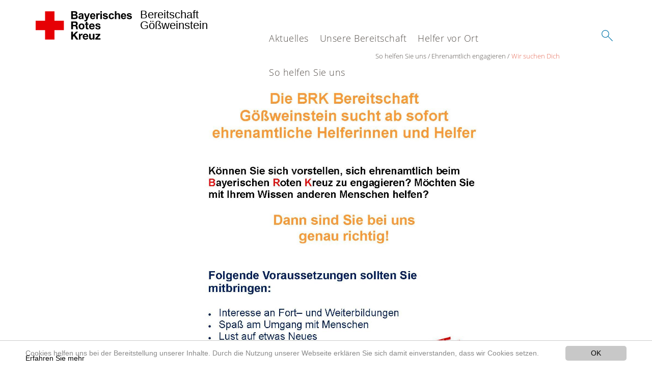

--- FILE ---
content_type: text/html; charset=utf-8
request_url: https://www.bereitschaft-goessweinstein.brk.de/so-helfen-sie-uns/spalte-2-ehrenamtlich-engagieren/ehrenamtlich-engagieren/wir-suchen-dich.html
body_size: 5429
content:
<!DOCTYPE html>
<html lang="de">
<head>

<meta charset="utf-8">
<!-- 
	This website is powered by TYPO3 - inspiring people to share!
	TYPO3 is a free open source Content Management Framework initially created by Kasper Skaarhoj and licensed under GNU/GPL.
	TYPO3 is copyright 1998-2020 of Kasper Skaarhoj. Extensions are copyright of their respective owners.
	Information and contribution at https://typo3.org/
-->




<meta name="generator" content="TYPO3 CMS">
<meta name="X-UA-Compatible" content="IE=edge,chrome=1">


<link rel="stylesheet" type="text/css" href="/typo3conf/ext/drk_template_2016/Resources/Public/Css/main.css?1628760155" media="all">
<link rel="stylesheet" type="text/css" href="/typo3temp/Assets/972d81da0b.css?1536673246" media="all">
<link rel="stylesheet" type="text/css" href="/typo3conf/ext/drk_template_2016/Resources/Public/Css/print.css?1628760155" media="print">
<!--[if lte IE 9]><link rel="stylesheet" type="text/css" href="/typo3conf/ext/drk_template_2016/Resources/Public/Css/legacy-ie8.css?1628760155" media="all"><![endif]-->
<!--[if IE 9]><link rel="stylesheet" type="text/css" href="/typo3conf/ext/drk_template_2016/Resources/Public/Css/legacy-ie9.css?1628760155" media="all"><![endif]-->
<link rel="stylesheet" type="text/css" href="/typo3conf/ext/drk_template_2016/Resources/Public/Vendor/lightgallery/dist/css/lightgallery.min.css?1628760155" media="all">
<link rel="stylesheet" type="text/css" href="/typo3conf/ext/drk_template_2016/Resources/Public/Css/readspeaker.css?1628760155" media="all">
<link rel="stylesheet" type="text/css" href="/typo3temp/Assets/8292b05d9a.css?1512075054" media="all">



<script src="/typo3temp/compressor/merged-f7489753c4e5bcc172001c405a27aa10-d2234f86e5d4e21652cde998aa3e4ff7.js?1512075054" type="text/javascript"></script>


<link rel="stylesheet" type="text/css" media="all"  href="/typo3conf/ext/mindshape_cookie_hint/Resources/Public/Css/light-bottom.css" />
<title>Wir suchen Dich - BRK Bereitschaft Gößweinstein </title><meta name="viewport" content="width=device-width, initial-scale=1.0, maximum-scale=2.0">        <meta name="msapplication-square70x70logo" content="/typo3conf/ext/drk_template_2016/Resources/Public/Images/png/windows-tile-70x70.png">
        <meta name="msapplication-square150x150logo" content="Resources/Public/Images/png/windows-tile-150x150.png">
        <meta name="msapplication-square310x310logo" content="/typo3conf/ext/drk_template_2016/Resources/Public/Images/png/windows-tile-310x310.png">
        <meta name="msapplication-TileImage" content="/typo3conf/ext/drk_template_2016/Resources/Public/Images/png/windows-tile-144x144.png">
        <meta name="msapplication-TileColor" content="#e60005">
        <link rel="apple-touch-icon-precomposed" sizes="152x152" href="/typo3conf/ext/drk_template_2016/Resources/Public/Images/png/apple-touch-icon-152x152-precomposed.png">
        <link rel="apple-touch-icon-precomposed" sizes="120x120" href="/typo3conf/ext/drk_template_2016/Resources/Public/Images/png/apple-touch-icon-120x120-precomposed.png">
        <link rel="apple-touch-icon-precomposed" sizes="76x76" href="/typo3conf/ext/drk_template_2016/Resources/Public/Images/png/apple-touch-icon-76x76-precomposed.png">
        <link rel="apple-touch-icon-precomposed" sizes="60x60" href="/typo3conf/ext/drk_template_2016/Resources/Public/Images/png/apple-touch-icon-60x60-precomposed.png">
        <link rel="apple-touch-icon-precomposed" sizes="144x144" href="/typo3conf/ext/drk_template_2016/Resources/Public/Images/png/apple-touch-icon-144x144-precomposed.png">
        <link rel="apple-touch-icon-precomposed" sizes="114x114" href="/typo3conf/ext/drk_template_2016/Resources/Public/Images/png/apple-touch-icon-114x114-precomposed.png">
        <link rel="apple-touch-icon-precomposed" sizes="72x72" href="/typo3conf/ext/drk_template_2016/Resources/Public/Images/png/apple-touch-icon-72x72-precomposed.png">
        <link rel="apple-touch-icon" sizes="57x57" href="/typo3conf/ext/drk_template_2016/Resources/Public/Images/png/apple-touch-icon.png">
        <link rel="shortcut icon" href="/typo3conf/ext/drk_template_2016/Resources/Public/Images/png/favicon.ico">
        <link rel="icon" type="image/png" sizes="64x64" href="/typo3conf/ext/drk_template_2016/Resources/Public/Images/png/favicon.png"><link href="/typo3conf/ext/drk_jobboard/Resources/Public/Css/application.css" rel="stylesheet" media="all"/>
<meta name="DCTERMS.title" content="Wir suchen Dich">
<meta name="description" content="Das Deutsche Rote Kreuz ist die nationale Gesellschaft der Internationalen Rotkreuz- und Rothalbmondbewegung in Deutschland. Sie leistet Hilfe für Menschen in Konfliktsituationen, bei Katastrophen, gesundheitlichen oder sozialen Notlagen.">
<meta name="DCTERMS.description" content="Das Deutsche Rote Kreuz ist die nationale Gesellschaft der Internationalen Rotkreuz- und Rothalbmondbewegung in Deutschland. Sie leistet Hilfe für Menschen in Konfliktsituationen, bei Katastrophen, gesundheitlichen oder sozialen Notlagen.">
<meta name="keywords" content="DRK,Deutsches Rotes Kreuz,Spenden,Spende,Katastrophenhilfe,Blutspende,Spenden für Syrien,Haiti,Flüchtlingsströme,Solferino,150 Jahre DRK,Syrien helfen,Bürgerkrieg Syrien,Silent Disaster,Stille Katastrophen,newsletter drk,Hilfe Syrien,Spendenkonto Syrien,katastrophenvorsorge,schulen">
<meta name="DCTERMS.subject" content="DRK,Deutsches Rotes Kreuz,Spenden,Spende,Katastrophenhilfe,Blutspende,Spenden für Syrien,Haiti,Flüchtlingsströme,Solferino,150 Jahre DRK,Syrien helfen,Bürgerkrieg Syrien,Silent Disaster,Stille Katastrophen,newsletter drk,Hilfe Syrien,Spendenkonto Syrien,katastrophenvorsorge,schulen">
<meta name="copyright" content="2026">
<meta name="DCTERMS.rights" content="2026">
<meta name="author" content="Deutsches Rotes Kreuz">
<meta name="DCTERMS.creator" content="Deutsches Rotes Kreuz">
<meta name="rating" content="General">
<meta name="date" content="2018-05-10T22:08:51+02:00">
<meta name="DCTERMS.date" content="2018-05-10T22:08:51+02:00">
<meta name="robots" content="index,follow">
<meta name="revisit-after" content="1">
<link rel="canonical" href="https://www.bereitschaft-goessweinstein.brk.de/so-helfen-sie-uns/spalte-2-ehrenamtlich-engagieren/ehrenamtlich-engagieren/wir-suchen-dich.html">
<meta property="og:title" content="Wir suchen Dich">
<meta property="og:type" content="article">
</head>
<body>


<div class="c-page c-page--twocolumns">
    
    <header class="c-page-head js-sticky">
        <nav data-topbar role="navigation">

            <div class="o-section__wrapper">
                <label for="showSearch" class="searchbutton" onclick="window.setTimeout(function() {jQuery('#headSearchField').focus();}, 300);">
                    <svg role="img" class="c-search-form__btn-img o-icon-button__icon" aria-label="Suche starten">
                        <title class="h-sr-only">
                            Suche starten
                        </title>
                        <use xmlns:xlink="http://www.w3.org/1999/xlink" xlink:href="/typo3conf/ext/drk_template_2016/Resources/Public/Images/svg/spritemap.svg#sprite-search"></use>
                    </svg>
                </label>
                <input type="checkbox" id="showSearch">
                <div class="searchform">
                    <form action="/suche.html?tx__%5Bcontroller%5D=Standard&amp;cHash=dd35a2a3c0ba88179f41f801f091c306" method="post">
<div>
<input type="hidden" name="__referrer[@extension]" value="" />
<input type="hidden" name="__referrer[@controller]" value="Standard" />
<input type="hidden" name="__referrer[@action]" value="index" />
<input type="hidden" name="__referrer[arguments]" value="YTowOnt9b403b823bdf93ad28786f01159935179cb589d8b" />
<input type="hidden" name="__referrer[@request]" value="a:3:{s:10:&quot;@extension&quot;;N;s:11:&quot;@controller&quot;;s:8:&quot;Standard&quot;;s:7:&quot;@action&quot;;s:5:&quot;index&quot;;}2d4939d317ee276d3654595f9a4a789afdb94a24" />
<input type="hidden" name="__trustedProperties" value="a:1:{s:15:&quot;tx_kesearch_pi1&quot;;a:1:{s:5:&quot;sword&quot;;i:1;}}af46e17fda34a72a691b0e565ad9c7c432f4bdc3" />
</div>

                        <input placeholder="Suchtext" class="o-form__field o-form__field o-form__field--text" id="headSearchField" type="text" name="tx_kesearch_pi1[sword]" />
                    </form>
                </div>
                <div class="c-page-body__column--main">
                    <div class="ac-container"><input type="checkbox" id="showMenu"><ul class="dropdown dropdown-linear dropdown-columnar" id="nav"><li class="dir"><label for="menu-page-9" class="main"><label for="menu-page-9" class="nav-more">+</label>Aktuelles</label><input type="checkbox" id="menu-page-9"><ul class="column ac-small"><li><ul><li class="sub"><label class="navigationSection" for="menu-page-2125" class="nav-title"><label for="menu-page-2125" class="nav-more">+</label>Aktuelle Infos</label><input type="checkbox" id="menu-page-2125"><ul class="ac-small"><li><a href="/aktuelles/aktuelle-infos/neuigkeiten-informationen.html">Neuigkeiten & Informationen</a></li></ul></li></ul></li><li><ul><li class="sub"><label class="navigationSection" for="menu-page-2274" class="nav-title"><label for="menu-page-2274" class="nav-more">+</label>Erste Hilfe Kurse</label><input type="checkbox" id="menu-page-2274"><ul class="ac-small"><li><a href="https://www.kvforchheim.brk.de/nc/kurse/erste-hilfe/rotkreuzkurs-erste-hilfe.html">Kurs Termine</a></li></ul></li></ul></li><li><ul><li class="sub"><label class="navigationSection" for="menu-page-2283" class="nav-title"><label for="menu-page-2283" class="nav-more">+</label>Unser Kreisverband</label><input type="checkbox" id="menu-page-2283"><ul class="ac-small"><li><a href="http://www.kvforchheim.brk.de/startseite-kv.html">Kreisverband Forchheim</a></li></ul></li></ul></li></ul></li><li class="dir"><label for="menu-page-8" class="main"><label for="menu-page-8" class="nav-more">+</label>Unsere Bereitschaft</label><input type="checkbox" id="menu-page-8"><ul class="column ac-small"><li><ul><li class="sub"><label class="navigationSection" for="menu-page-407" class="nav-title"><label for="menu-page-407" class="nav-more">+</label>Wer wir sind</label><input type="checkbox" id="menu-page-407"><ul class="ac-small"><li><a href="/startseite.html">Unsere Bereitschaft</a></li><li><a href="/unsere-bereitschaft/wer-wir-sind/die-leitungskraefte.html">Die Leitungskräfte</a></li><li><a href="/unsere-bereitschaft/wer-wir-sind/aufgaben.html">Aufgaben</a></li></ul></li><li class="sub"><label class="navigationSection" for="menu-page-2237" class="nav-title"><label for="menu-page-2237" class="nav-more">+</label>Aus- und Fortbildung</label><input type="checkbox" id="menu-page-2237"><ul class="ac-small"><li><a href="/unsere-bereitschaft/aus-und-fortbildung/information-zur-aus-und-fortbildung.html">Information zur Aus- und Fortbildung</a></li></ul></li></ul></li><li><ul><li class="sub"><label class="navigationSection" for="menu-page-2230" class="nav-title"><label for="menu-page-2230" class="nav-more">+</label>Blutspendedienst</label><input type="checkbox" id="menu-page-2230"><ul class="ac-small"><li><a href="/unsere-bereitschaft/spalte-2-blutspendedienst/blutspendedienst/blutspende.html">Blutspende</a></li></ul></li><li class="sub"><label class="navigationSection" for="menu-page-2231" class="nav-title"><label for="menu-page-2231" class="nav-more">+</label>Bereitschaftsjugend</label><input type="checkbox" id="menu-page-2231"><ul class="ac-small"><li><a href="/unsere-bereitschaft/spalte-2-blutspendedienst/bereitschaftsjugend/bereitschaftsjugend.html">Bereitschaftsjugend</a></li></ul></li></ul></li><li><ul><li class="sub"><label class="navigationSection" for="menu-page-2014" class="nav-title"><label for="menu-page-2014" class="nav-more">+</label>Schnelleinsatzgruppe</label><input type="checkbox" id="menu-page-2014"><ul class="ac-small"><li><a href="/unsere-bereitschaft/spalte-4-schnelleinsatzgruppen/schnelleinsatzgruppe/schnelleinsatzgruppe.html">Schnelleinsatzgruppe</a></li><li><a href="/unsere-bereitschaft/spalte-4-schnelleinsatzgruppen/schnelleinsatzgruppe/seg-transport.html">SEG Transport</a></li><li><a href="/unsere-bereitschaft/spalte-4-schnelleinsatzgruppen/schnelleinsatzgruppe/seg-verpflegung.html">SEG Verpflegung</a></li></ul></li></ul></li><li><ul><li class="sub"><label class="navigationSection" for="menu-page-2067" class="nav-title"><label for="menu-page-2067" class="nav-more">+</label>Sanitätsdienst</label><input type="checkbox" id="menu-page-2067"><ul class="ac-small"><li><a href="/unsere-bereitschaft/spalte-3-sanitaetsdienst/sanitaetsdienst/sanitaetsdienst.html">Sanitätsdienst</a></li></ul></li><li class="sub"><label class="navigationSection" for="menu-page-2228" class="nav-title"><label for="menu-page-2228" class="nav-more">+</label>Katastrophenschutz</label><input type="checkbox" id="menu-page-2228"><ul class="ac-small"><li><a href="/unsere-bereitschaft/spalte-3-sanitaetsdienst/katastrophenschutz/katastrophenschutz.html">Katastrophenschutz</a></li></ul></li></ul></li><li><ul><li class="sub"><label class="navigationSection" for="menu-page-2124" class="nav-title"><label for="menu-page-2124" class="nav-more">+</label>Selbstverständnis</label><input type="checkbox" id="menu-page-2124"><ul class="ac-small"><li><a href="/unsere-bereitschaft/selbstverstaendnis/grundsaetze.html">Grundsätze</a></li><li><a href="/unsere-bereitschaft/selbstverstaendnis/leitbild.html">Leitbild</a></li><li><a href="/unsere-bereitschaft/selbstverstaendnis/auftrag.html">Auftrag</a></li><li><a href="/unsere-bereitschaft/selbstverstaendnis/geschichte.html">Geschichte</a></li></ul></li></ul></li></ul></li><li class="dir"><label for="menu-page-2229" class="main"><label for="menu-page-2229" class="nav-more">+</label>Helfer vor Ort</label><input type="checkbox" id="menu-page-2229"><ul class="column ac-small"><li><ul><li class="sub"><label class="navigationSection" for="menu-page-2257" class="nav-title"><label for="menu-page-2257" class="nav-more">+</label>Information</label><input type="checkbox" id="menu-page-2257"><ul class="ac-small"><li><a href="/helfer-vor-ort/spalte-1-informationen/information/helfer-vor-ort.html">Helfer vor Ort</a></li><li><a href="/helfer-vor-ort/spalte-1-informationen/information/wann-werden-wir-gerufen.html">Wann werden wir gerufen?</a></li><li><a href="/helfer-vor-ort/spalte-1-informationen/information/voraussetzungen-fuer-den-dienst.html">Voraussetzungen für den Dienst</a></li><li><a href="/helfer-vor-ort/spalte-1-informationen/information/bereitschaftszeiten.html">Bereitschaftszeiten</a></li><li><a href="/helfer-vor-ort/spalte-1-informationen/information/finanzierung.html">Finanzierung</a></li><li><a href="/helfer-vor-ort/spalte-1-informationen/information/erste-hilfe.html">Erste Hilfe</a></li></ul></li></ul></li><li><ul><li class="sub"><label class="navigationSection" for="menu-page-2258" class="nav-title"><label for="menu-page-2258" class="nav-more">+</label>Fahrzeug</label><input type="checkbox" id="menu-page-2258"><ul class="ac-small"><li><a href="/helfer-vor-ort/spalte-2-fahrzeug/fahrzeug/rk-goessweinstein-791.html">RK Gößweinstein 79/1</a></li></ul></li></ul></li></ul></li><li class="dir"><label for="menu-page-2259" class="main"><label for="menu-page-2259" class="nav-more">+</label>So helfen Sie uns</label><input type="checkbox" id="menu-page-2259"><ul class="column ac-small"><li><ul><li class="sub"><label class="navigationSection" for="menu-page-2248" class="nav-title"><label for="menu-page-2248" class="nav-more">+</label>Spendenkonto</label><input type="checkbox" id="menu-page-2248"><ul class="ac-small"><li><a href="/so-helfen-sie-uns/spalte-1-spendenkonten/spendenkonto/helfer-vor-ort.html">Helfer vor Ort</a></li><li><a href="/so-helfen-sie-uns/spalte-1-spendenkonten/spendenkonto/bereitschaft.html">Bereitschaft</a></li></ul></li></ul></li><li><ul><li class="sub"><label class="navigationSection" for="menu-page-2282" class="nav-title"><label for="menu-page-2282" class="nav-more">+</label>Ehrenamtlich engagieren</label><input type="checkbox" id="menu-page-2282"><ul class="ac-small"><li><a href="/so-helfen-sie-uns/spalte-2-ehrenamtlich-engagieren/ehrenamtlich-engagieren/wir-suchen-dich.html">Wir suchen Dich</a></li></ul></li></ul></li><li><ul><li class="sub"><label class="navigationSection" for="menu-page-2301" class="nav-title"><label for="menu-page-2301" class="nav-more">+</label>Haben Sie Fragen an uns?</label><input type="checkbox" id="menu-page-2301"><ul class="ac-small"><li><a href="/so-helfen-sie-uns/spalte-3-haben-sie-fragen/haben-sie-fragen-an-uns/kontaktformular.html">Kontaktformular</a></li></ul></li></ul></li></ul></li></ul></div>
                </div>
                <aside class="c-page-body__column c-page-body__column--aside">
                    <label for="showMenu" id="showMenuLabel">
                        <span class="c-menu-main-toggle__icon-wrap js-toggle c-menu-main-toggle--open is-active">
                            <svg role="img" class="c-menu-main-toggle__icon" aria-labelledby="sprite-menu">
                                <title class="h-sr-only" id="sprite-menu">
                                    Menü
                                </title>
                                <use xmlns:xlink="http://www.w3.org/1999/xlink" xlink:href="/typo3conf/ext/drk_template_2016/Resources/Public/Images/svg/spritemap.svg#sprite-menu"></use>
                            </svg>
                        </span>
                    </label>
                    
<span class="c-page-head__title">
    
            <a class="c-page-head__home-link" title="Bayerisches Rotes Kreuz" href="/">
                <svg role="img" class="c-page-head__logo"
                     aria-labelledby="sprite-logo-brk">
                    <title class="h-sr-only" id="sprite-logo-brk">
                        Bayerisches Rotes Kreuz
                    </title>
                    <use
                            xlink:href="/typo3conf/ext/drk_template_2016/Resources/Public/Images/svg/spritemap.svg#sprite-logo-brk"></use>
                </svg>
                
        <span class="brand">
            <span class="line1">
                Bereitschaft&nbsp;
            </span>
            <span class="line2">
                Gößweinstein&nbsp;
            </span>
            <span class="line3">
                &nbsp;
            </span>
        </span>

            </a>
        
</span>



                </aside>
            </div>

             
        </nav>
    </header>


    <main class="c-page-body" role="main">
        
        <article class="c-article   o-section">
            <div class="language-easy-language">
    <a href="/so-helfen-sie-uns/spalte-2-ehrenamtlich-engagieren/ehrenamtlich-engagieren/wir-suchen-dich.html" class="language language-active"><img src="/typo3temp/menu/csm_leichte-sprache-deutsch-klein_d4ec97f489_33c529ca54.gif" width="176" height="64"  alt="Wir suchen Dich" /></a><a href="/leichte-sprache/so-helfen-sie-uns/ehrenamtlich-engagieren/ehrenamtlich-engagieren/wir-suchen-dich.html" class="language language-hidden"><img src="/typo3temp/menu/csm_leichte-sprache-klein_0e3959f369_59891733a0.gif" width="176" height="64"  alt="Wir suchen Dich" /></a>
</div>
            <div class="o-section__wrapper">
                
    <div class="c-menu-breadcrumb o-gridblock">
        <div class="c-menu-breadcrumb__wrapper">
            <h4 class="h-hide">
                Sie befinden sich hier:
            </h4>
            <ol class="c-menu-breadcrumb__list"><li class="c-menu-breadcrumb__item">So helfen Sie uns</li><li class="c-menu-breadcrumb__item"><a href="/so-helfen-sie-uns/spalte-2-ehrenamtlich-engagieren/ehrenamtlich-engagieren.html" title="Ehrenamtlich engagieren" class="c-menu-breadcrumb__link">Ehrenamtlich engagieren</a></li><li class="c-menu-breadcrumb__item"><a href="/so-helfen-sie-uns/spalte-2-ehrenamtlich-engagieren/ehrenamtlich-engagieren/wir-suchen-dich.html" class="c-menu-breadcrumb__link is-active">Wir suchen Dich</a></li></ol>
        </div>
    </div>

                
                         <header class="c-article__header o-section__header">
                                  
                          </header>
                          <div class="c-page-body__column c-page-body__column--main">
                              
<div class="o-cms-content" id="c19332">
    
        

    
        
        
        
        
        
        
            
        
        
    



    

    <div class="o-cms-content__body">
        
        
        
        
            <div class="o-media o-media--stacked">
        

            
            
                


        
            
                
                    
                        
    
            
                    <figure class="o-media__img o-media__img--fill">
                        
    <div class="o-media__imageholder">
        <img src="/fileadmin/_processed_/1/9/csm_Wir_suchen_Dich_d3010d45e1.jpg" width="1121" height="1547" alt="" />
        


    <span class="o-media__copyright">
        
    </span>




    </div>


                        <figcaption class="o-media__caption">
                            Copyright by BRK Gößweinstein
                        </figcaption>

                    </figure>
                
        

                    
                    
                    
                
            
        
    











            
            

            
            <div class="o-media__body">
                
            </div>

            
        </div>
    </div>
</div>


                              



                          </div>

                          <aside class="c-page-body__column c-page-body__column--aside">
                              





                              
                          </aside>
                    
            </div>
        </article>
    </main>
    
    <footer class="c-page-foot o-section">
        <div class="o-section__wrapper">
            <nav class="c-menu-footer" role="navigation">

                
                <div class="c-page-foot__column"><ul class="c-menu-footer__list c-menu-footer__list--l1"><li class="c-menu-footer__item c-menu-footer__item--l1">Informieren</li><li class="c-menu-footer__item c-menu-footer__item--l2"><a href="/aktuelles/aktuelle-infos/neuigkeiten-informationen.html" title="Aktuelles" class="c-menu-footer__link">Aktuelles</a></li></ul></div><div class="c-page-foot__column"><ul class="c-menu-footer__list c-menu-footer__list--l1"><li class="c-menu-footer__item c-menu-footer__item--l1">Service</li><li class="c-menu-footer__item c-menu-footer__item--l2"><a href="/footer-menue-deutsch/service/sitemap.html" title="Sitemap" class="c-menu-footer__link">Sitemap</a></li><li class="c-menu-footer__item c-menu-footer__item--l2"><a href="/footer-menue-deutsch/service/datenschutz.html" title="Datenschutz" class="c-menu-footer__link">Datenschutz</a></li><li class="c-menu-footer__item c-menu-footer__item--l2"><a href="/footer-menue-deutsch/service/impressum.html" title="Impressum" class="c-menu-footer__link">Impressum</a></li></ul></div><div class="c-page-foot__column"><ul class="c-menu-footer__list c-menu-footer__list--l1"><li class="c-menu-footer__item c-menu-footer__item--l1">Mail an uns</li><li class="c-menu-footer__item c-menu-footer__item--l2"><a href="/footer-menue-deutsch/mail-an-uns/kontaktformular.html" title="Kontaktformular" class="c-menu-footer__link">Kontaktformular</a></li></ul></div><div class="c-page-foot__column"><ul class="c-menu-footer__list c-menu-footer__list--l1"><li class="c-menu-footer__item c-menu-footer__item--l1">Login</li></ul></div>
                <div class="c-page-foot__column c-page-foot__column--large">
                    <div class="c-menu-social">
                        <p class="c-menu-social__headline">
                            
                                    Social Media-Kanäle des BRK
                                
                        </p>
                        <ul class="c-menu-social__list">
                            
                            
                            
                            
                            
                        </ul>
                    </div>
                </div>
            </nav>
        </div>
    </footer>

</div>

    <a href="#" class="c-toplink">
        zum Anfang
    </a>


<script>
	window.cookieconsent_options = {
		
			learnMore: 'Erfahren Sie mehr',
		
		dismiss: 'OK',
		message: 'Cookies helfen uns bei der Bereitstellung unserer Inhalte. Durch die Nutzung unserer Webseite erklären Sie sich damit einverstanden, dass wir Cookies setzen.',
		
			link: '/footer-menue-deutsch/service/datenschutz.html',
		
	};
</script>
<script src="/typo3conf/ext/drk_jobboard/Resources/Public/JavaScript/jquery-2.1.4.min.js?1531145149" type="text/javascript"></script>
<script src="/typo3conf/ext/drk_jobboard/Resources/Public/JavaScript/jquery.validate.min.js?1531145149" type="text/javascript"></script>
<script src="/typo3conf/ext/drk_jobboard/Resources/Public/JavaScript/jquery.custom-file-input.js?1531145149" type="text/javascript"></script>
<script src="/typo3conf/ext/drk_jobboard/Resources/Public/JavaScript/jquery.jobboard.js?1531145149" type="text/javascript"></script>
<script src="/typo3temp/compressor/merged-fb714cd8a040574e7f30cdbd2095a040-3c427bf74f62e717edbb7fadc3210453.js?1628772615" type="text/javascript"></script>
<script src="/typo3conf/ext/drk_courseregistration/Resources/Public/JavaScript/tx_drkcourseregistrationform.js?1531145675" type="text/javascript"></script>
<script src="/typo3conf/ext/drk_memberform/Resources/Public/JavaScripts/tx_drkmemberform.js?1539176798" type="text/javascript"></script>

<script src="//f1-eu.readspeaker.com/script/35/ReadSpeaker.js?pids=embhl"></script>
</body>
</html>